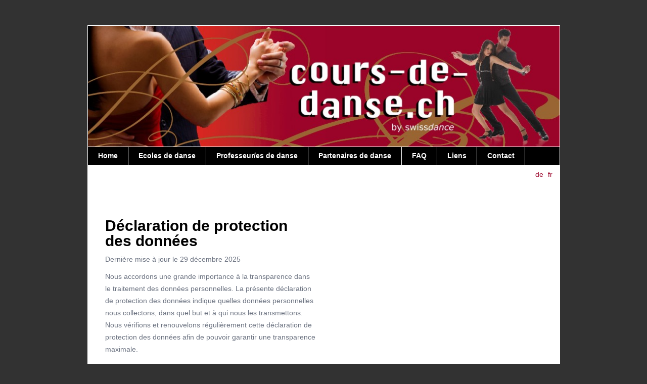

--- FILE ---
content_type: text/html; charset=utf-8
request_url: https://tanzkurs.ch/fr/datenschutz
body_size: 1957
content:
<!DOCTYPE html>
<html lang="fr">
<head>
            <title>Datenschutz - tanzkurs.ch</title> 
        <meta charset="UTF-8">
    <base href="https://www.tanzkurs.ch/" />
    <meta name="description" content="">
    <meta name="robots" content="index, follow">
    <meta name="keywords" content="">
    <meta name="viewport" content="width=device-width, initial-scale=1">
     
    <meta property="og:type" content="website" />
    <meta property="og:url" content="https://www.tanzkurs.ch/" />
    <meta property="og:title" content="Datenschutz - tanzkurs.ch" />
    <meta property="og:description" content="" />  
    <meta property="og:image" content="" />
    <meta property="og:site_name" content="Datenschutz - tanzkurs.ch" />
    <meta property="og:updated_time" content="1769443932" />

    <link rel="canonical" href="https://tanzkurs.ch/fr/datenschutz" /> 
    
    <!--[if lt IE 9]>
        <script src="/assets/default/vendor/html5shiv/dist/html5shiv.min.js"></script>
    <![endif]-->    
    <link href="//fonts.googleapis.com/css?family=PT+Serif:400,700&display=swap" rel="stylesheet">

    <script src="//ajax.googleapis.com/ajax/libs/jquery/1.9.1/jquery.min.js"></script>
    <script src="//cdnjs.cloudflare.com/ajax/libs/jquery-easing/1.3/jquery.easing.min.js"></script>    
    <script src="//ajax.googleapis.com/ajax/libs/jqueryui/1.11.2/jquery-ui.min.js"></script>

    <link rel="shortcut icon" href="/assets/default/img/favicon_tanzkurs.ico" type="image/x-icon">
    <link rel="stylesheet" href="/assets/default/vendor/flexslider/flexslider.css">
    <link rel="stylesheet" href="/assets/default/vendor/slick/slick.css">
    <link rel="stylesheet" href="/assets/default/vendor/slick/slick-theme.css">
    <link rel="stylesheet" href="/assets/default/vendor/fancybox/jquery.fancybox.css">
    <link rel="stylesheet" href="/assets/default/bootstrap/css/bootstrap.min.css">
    <!-- SmartMenus jQuery Bootstrap Addon CSS -->
    <link href="//vadikom.github.io/smartmenus/src/addons/bootstrap/jquery.smartmenus.bootstrap.css" rel="stylesheet">
    <link rel="stylesheet" href="https://use.fontawesome.com/releases/v5.6.3/css/all.css" integrity="sha384-UHRtZLI+pbxtHCWp1t77Bi1L4ZtiqrqD80Kn4Z8NTSRyMA2Fd33n5dQ8lWUE00s/" crossorigin="anonymous">
    <link rel="stylesheet" href="/assets/default/css/uikit.min.css">
    <link rel="stylesheet" href="/assets/default/css/custom.css">


    <script src="https://cdnjs.cloudflare.com/ajax/libs/jquery.isotope/2.2.0/isotope.pkgd.min.js"></script>
    <script src="https://cdnjs.cloudflare.com/ajax/libs/jquery.imagesloaded/3.1.8/imagesloaded.pkgd.min.js"></script>
    <script src="https://cdnjs.cloudflare.com/ajax/libs/velocity/1.2.2/velocity.min.js"></script>
    <script src="https://cdnjs.cloudflare.com/ajax/libs/velocity/1.2.2/velocity.ui.min.js"></script>
    <script src="https://cdnjs.cloudflare.com/ajax/libs/wow/1.1.2/wow.min.js"></script>
    <script src="/assets/default/js/jquery.rwdImageMaps.min.js"></script>
    
</head><body id="toTop" class="home-template">    
    <header id="top" class="desktop container-fluid ">
    <div class="topnav">
        
        <div class="container-fluid">

            <div class="container">


                        

                        <div class="header-img-wrapper">
                            <a href="https://tanzkurs.ch/fr/">
                                <img class="header-img hidden-xs" src="/assets/default/img/header_1.jpg" alt="Header Tanzkurs.ch">
                                <img class="header-img hidden-sm hidden-md hidden-lg" src="/assets/default/img/header_mobile.jpg" alt="Header Tanzkurs.ch">
                            </a>
                        </div>

                        <nav>
                            <!-- Navbar -->
                            <div class="navbar navbar-default" role="navigation">
                                <div class="navbar-header">
                                    <button type="button" class="navbar-toggle rarr collapsed" data-toggle="collapse" data-target="#navbar-collapse-rarr">
                                                                                <span class="icon-bar"></span>
                                        <span class="icon-bar"></span>
                                        <span class="icon-bar"></span>
                                    </button>

                                </div>
                                <div class="navbar-collapse collapse width" id="navbar-collapse-rarr">
                                    <ul class="nav navbar-nav  rex-navi1 rex-navi-depth-1 rex-navi-has-7-elements"><li class="rex-article-1  rex-normal" ><a class="" href="https://tanzkurs.ch/fr/"  >Home</a></li><li class="rex-article-91  rex-normal" ><a class="" href="https://tanzkurs.ch/fr/ecoles-de-danse"  >Ecoles de danse</a></li><li class="rex-article-95  rex-normal" ><a class="" href="https://tanzkurs.ch/fr/professeur-es-de-danse"  >Professeur/es de danse</a></li><li class="rex-article-71  rex-normal" ><a class="" href="https://tanzkurs.ch/fr/partenaires-de-danse"  target="_blank">Partenaires de danse</a></li><li class="rex-article-8  rex-normal" ><a class="" href="https://tanzkurs.ch/fr/faq"  >FAQ</a></li><li class="rex-article-4  rex-normal" ><a class="" href="https://tanzkurs.ch/fr/liens"  >Liens</a></li><li class="rex-article-72  rex-normal" ><a class="" href="https://tanzkurs.ch/fr/contact"  >Contact</a></li></ul>                                </div>
                            </div>
                        </nav>

                        <div class="metanav">
                            <a href="https://tanzkurs.ch/de/datenschutz">de</a>
                            <a href="https://tanzkurs.ch/fr/datenschutz">fr</a>
                        </div>
                


                        
        </div> 

    
    </div>        

</header>    

    
    
    <div id="content-wrapper" class="columns-2-template container-fluid" style="background-image: url(/assets/default/img/bg_main.jpg);">

        
        
        <div class="container">
            <div class="row">
                <div class="col-sm-6 col-lefthalf">
                    <script src="https://www.privacybee.ch/widget.js"></script>
<privacybee-widget website-id="cllzdt64r2164920uzwuwcqk2d" lang="fr"></privacybee-widget>                </div>
                <div class="col-sm-6 col-righthalf">
                                    </div>
            </div>
        </div>

        

    </div>    


    <footer>

    <div class="container-fluid">
        
        <div class="container NormaleBreite footer-nav">
            <div class="row">
                                Copyright by swissdance 2011 - Toute utilisation des images, informations ou programmes est interdite - Website by CTEK GmbH
            </div>
        </div>


    </div>

</footer>

    <!-- SmartMenus jQuery plugin -->
    <script type="text/javascript" src="//vadikom.github.io/smartmenus/src/jquery.smartmenus.js"></script>

    <!-- SmartMenus jQuery Bootstrap Addon -->
    <script type="text/javascript" src="//vadikom.github.io/smartmenus/src/addons/bootstrap/jquery.smartmenus.bootstrap.js"></script>

    <script src="/assets/default/vendor/flexslider/jquery.flexslider.js"></script>
    
    <script src="/assets/default/bootstrap/js/bootstrap.min.js"></script>
    <script src="/assets/default/vendor/jquery-easing/jquery.easing.min.js"></script>
    <script src="/assets/default/vendor/fancybox/jquery.fancybox.js"></script>
    <script src="/assets/default/js/jquery.sticky.js"></script>

    
    

    <!-- UIkit JS -->
    <script src="https://cdnjs.cloudflare.com/ajax/libs/uikit/3.0.0-beta.42/js/uikit.min.js"></script>
    <script src="https://cdnjs.cloudflare.com/ajax/libs/uikit/3.0.0-beta.42/js/uikit-icons.min.js"></script>
    <script src="/assets/default/vendor/slick/slick.min.js"></script>
    <script src="/assets/default/js/main.js"></script>

    



    
</body>
</html>



--- FILE ---
content_type: text/css
request_url: https://www.tanzkurs.ch/assets/default/vendor/flexslider/flexslider.css
body_size: 1463
content:
/*

 * jQuery FlexSlider v2.6.1

 * http://www.woothemes.com/flexslider/

 *

 * Copyright 2012 WooThemes

 * Free to use under the GPLv2 and later license.

 * http://www.gnu.org/licenses/gpl-2.0.html

 *

 * Contributing author: Tyler Smith (@mbmufffin)

 *

 */

/* ====================================================================================================================

 * FONT-FACE

 * ====================================================================================================================*/

@font-face {

  font-family: 'flexslider-icon';

  src: url('fonts/flexslider-icon.eot');

  src: url('fonts/flexslider-icon.eot?#iefix') format('embedded-opentype'), url('fonts/flexslider-icon.woff') format('woff'), url('fonts/flexslider-icon.ttf') format('truetype'), url('fonts/flexslider-icon.svg#flexslider-icon') format('svg');

  font-weight: normal;

  font-style: normal;

}

/* ====================================================================================================================

 * RESETS

 * ====================================================================================================================*/

.flex-container a:hover,

.flex-slider a:hover {

  outline: none;

}

.slides,

.slides > li,

.flex-control-nav,

.flex-direction-nav {

  margin: 0;

  padding: 0;

  list-style: none;

}

.flex-pauseplay span {

  text-transform: capitalize;

}

/* ====================================================================================================================

 * BASE STYLES

 * ====================================================================================================================*/

.flexslider {

  margin: 0;

  padding: 0;

}

.flexslider .slides > li {

  display: none;

  -webkit-backface-visibility: hidden;

}

.flexslider .slides img {

  width: 100%;

  display: block;

}

.flexslider .slides:after {

  content: "\0020";

  display: block;

  clear: both;

  visibility: hidden;

  line-height: 0;

  height: 0;

}

html[xmlns] .flexslider .slides {

  display: block;

}

* html .flexslider .slides {

  height: 1%;

}

.no-js .flexslider .slides > li:first-child {

  display: block;

}

/* ====================================================================================================================

 * DEFAULT THEME

 * ====================================================================================================================*/

.flexslider {

  margin: 0 0 60px;
  position: relative;

  zoom: 1;


}

.flexslider .slides {

  zoom: 1;

}

.flexslider .slides img {

  height: auto;

  -moz-user-select: none;

      position: absolute;
    margin: auto;
    top: 0;
    left: 0;
    right: 0;
    bottom: 0;
    

}

.flex-viewport {

  max-height: 2000px;

  -webkit-transition: all 1s ease;

  -moz-transition: all 1s ease;

  -ms-transition: all 1s ease;

  -o-transition: all 1s ease;

  transition: all 1s ease;

}

.loading .flex-viewport {

  max-height: 300px;

}

.carousel li {

  margin-right: 5px;

}

.flex-direction-nav {

  *height: 0;

}

.flex-direction-nav a {

  text-decoration: none;

  display: block;

  width: 55px;

  height: 75px;

  margin: -20px 0 0;

  position: absolute;

  top: 50%;

  z-index: 10;

  overflow: hidden;

  opacity: 1;

  cursor: pointer;

  margin-top: -45px;

  /*
background-color: rgba(0,0,0,0.44);
*/
  color: rgba(255, 255, 255, 0.8);

  text-shadow: 1px 1px 0 rgba(0, 0, 0, 0.3);

  -webkit-transition: all 0.3s ease-in-out;

  -moz-transition: all 0.3s ease-in-out;

  -ms-transition: all 0.3s ease-in-out;

  -o-transition: all 0.3s ease-in-out;

  transition: all 0.3s ease-in-out;

}

.flex-direction-nav a:before {

  font-family: "flexslider-icon";

  font-size: 40px;

  display: inline-block;

  /*content: '\f001';*/

  content: ' ';

  background: url('../../img/arrow_white_large_left.png') no-repeat;

  background-size: 50%;

  color: rgba(255, 255, 255, 0.8);

      background-position: center 20px;

  text-shadow: 1px 1px 0 rgba(0, 0, 0, 0.3);

      width: 52px;

    height: 180px;

}

.flex-direction-nav a.flex-next:before {

  /*content: '\f002';*/

  background: url('../../img/arrow_white_large_right.png') no-repeat;

  background-size: 50%;

  content: ' ';
      background-position: center 20px;

}

.flex-direction-nav .flex-prev {

  left: 0px;

}

.flex-direction-nav .flex-next {

  right: 0px;

  text-align: right;

}

.flexslider:hover .flex-direction-nav .flex-prev {

  opacity: 0.7;



}

.flexslider:hover .flex-direction-nav .flex-prev:hover {

  opacity: 1;

}

.flexslider:hover .flex-direction-nav .flex-next {

  opacity: 0.7;



}

.flexslider:hover .flex-direction-nav .flex-next:hover {

  opacity: 1;

}

.flex-direction-nav .flex-disabled {

  opacity: 0!important;

  filter: alpha(opacity=0);

  cursor: default;

  z-index: -1;

}

.flex-pauseplay a {

  display: block;

  width: 20px;

  height: 20px;

  position: absolute;

  bottom: 5px;

  left: 10px;

  opacity: 0.8;

  z-index: 10;

  overflow: hidden;

  cursor: pointer;

  color: #000;

}

.flex-pauseplay a:before {

  font-family: "flexslider-icon";

  font-size: 20px;

  display: inline-block;

  content: '\f004';

}

.flex-pauseplay a:hover {

  opacity: 1;

}

.flex-pauseplay a.flex-play:before {

  content: '\f003';

}

.flex-control-nav {

  width: 100%;

  position: absolute;

    bottom: 0px;


    height: 32px;

    z-index: 2;
    max-width: 1250px;
    left: 50%;
    transform: translateX(-50%);
    text-align: right;
}

.flex-control-nav li {

  margin: 0 6px;

  display: inline-block;

  zoom: 1;

  *display: inline;

}

.flex-control-paging li a {

  width: 11px;

  height: 11px;

  display: block;

  background: #666;

  background: rgba(0, 0, 0, 0.5);

  cursor: pointer;

  text-indent: -9999px;

  -webkit-box-shadow: inset 0 0 3px rgba(0, 0, 0, 0.3);

  -moz-box-shadow: inset 0 0 3px rgba(0, 0, 0, 0.3);

  -o-box-shadow: inset 0 0 3px rgba(0, 0, 0, 0.3);

  box-shadow: inset 0 0 3px rgba(0, 0, 0, 0.3);

  -webkit-border-radius: 20px;

  -moz-border-radius: 20px;

  border-radius: 20px;

}

.flex-control-paging li a:hover {

  background: #333;

  background: rgba(0, 0, 0, 0.7);

}

.flex-control-paging li a.flex-active {

  background: #000;

  background: rgba(0, 0, 0, 0.9);

  cursor: default;

}

.flex-control-thumbs {

  margin: 5px 0 0;

  position: static;

  overflow: hidden;

}

.flex-control-thumbs li {

  width: 25%;

  float: left;

  margin: 0;

}

.flex-control-thumbs img {

  width: 100%;

  height: auto;

  display: block;

  opacity: .7;

  cursor: pointer;

  -moz-user-select: none;

  -webkit-transition: all 1s ease;

  -moz-transition: all 1s ease;

  -ms-transition: all 1s ease;

  -o-transition: all 1s ease;

  transition: all 1s ease;

}

.flex-control-thumbs img:hover {

  opacity: 1;

}

.flex-control-thumbs .flex-active {

  opacity: 1;

  cursor: default;

}

/* ====================================================================================================================

 * RESPONSIVE

 * ====================================================================================================================*/

@media screen and (max-width: 860px) {

  .flex-direction-nav .flex-prev {

    opacity: 1;


  }

  .flex-direction-nav .flex-next {

    opacity: 1;


  }

}



--- FILE ---
content_type: text/css
request_url: https://www.tanzkurs.ch/assets/default/css/custom.css
body_size: 11827
content:
@font-face{font-family:'Glyphicons Halflings';src:url(../fonts/glyphicons-halflings-regular.eot);src:url(../fonts/glyphicons-halflings-regular.eot?#iefix) format('embedded-opentype'),url(../fonts/glyphicons-halflings-regular.woff) format('woff'),url(../fonts/glyphicons-halflings-regular.ttf) format('truetype'),url(../fonts/glyphicons-halflings-regular.svg#glyphicons-halflingsregular) format('svg')}

@font-face {
    font-family: 'Sensations and Qualities';
    src: url('../fonts/SensationsandQualities/SensationsandQualities.eot');
    src: url('../fonts/SensationsandQualities/SensationsandQualities.eot?#iefix') format('embedded-opentype'),
        url('../fonts/SensationsandQualities/SensationsandQualities.woff2') format('woff2'),
        url('../fonts/SensationsandQualities/SensationsandQualities.woff') format('woff'),
        url('../fonts/SensationsandQualities/SensationsandQualities.ttf') format('truetype'),
        url('../fonts/SensationsandQualities/SensationsandQualities.svg#SensationsandQualities') format('svg');
    font-weight: normal;
    font-style: normal;
}

/*!*, *:before, *:after { box-sizing: inherit; }*/
html body *{max-height:1000000px;text-size-adjust:none!important;-webkit-text-size-adjust:none!important;-moz-text-size-adjust:none!important;-ms-text-size-adjust:none!important}
body,html{margin:0;overflow-x:hidden;min-height:100%;font-size:18px;color:#000; /*font-family:'Nunito',sans-serif; line-height:160%;*/ background: #323232}
/*! flex box settings */
@media (min-width:992px){.row-eq-height /*!, .row-eq-height > div*/
{display:-webkit-box;display:-webkit-flex;display:-ms-flexbox;display:flex;flex-wrap:wrap}
.break-flex-column{flex-basis:100%;width:0}
.break-flex{flex-basis:100%;display:block!important;height:30px}
.home-template .row-eq-height{/*!display: block;*/
}}
@media (min-width:1200px){.row-eq-height-lg{display:-webkit-box;display:-webkit-flex;display:-ms-flexbox;display:flex}}
article,aside,details,figcaption,figure,footer,header,hgroup,main,menu,nav,section,summary{display:block}
audio,canvas,progress,video{display:inline-block;vertical-align:baseline}
video{width:100%;height:auto}
audio:not([controls]){display:none;height:0}
[hidden],template{display:none}
a{background-color:transparent}
a:active,a:hover{outline:0}
abbr[title]{border-bottom:1px dotted}
b,strong{font-weight:800}
dfn{font-style:italic}
mark{background:#ff0;color:#000}
small{font-size:80%}
sub,sup{font-size:75%;line-height:0;position:relative;vertical-align:baseline}
sup{top:-.5em}
sub{bottom:-.25em}
img{border:0}
svg:not(:root){overflow:hidden}
hr{box-sizing:content-box;height:18px}
pre{overflow:auto}
code,kbd,pre,samp{font-family:monospace,monospace;font-size:1em}
button,input,optgroup,select,textarea{color:inherit;font:inherit;margin:0}
button{overflow:visible}
button,select{text-transform:none; }
.form-control { padding: 6px 20px; }
button,html input[type=button],input[type=reset],input[type=submit]{-webkit-appearance:button;cursor:pointer}
button[disabled],html input[disabled]{cursor:default}
button::-moz-focus-inner,input::-moz-focus-inner{border:0;padding:0}
input{line-height:normal}
input[type=checkbox],input[type=radio]{box-sizing:border-box;padding:0;margin-right:10px}
input[type=number]::-webkit-inner-spin-button,input[type=number]::-webkit-outer-spin-button{height:auto}
input[type=search]{-webkit-appearance:textfield;box-sizing:content-box}
input[type=search]::-webkit-search-cancel-button,input[type=search]::-webkit-search-decoration{-webkit-appearance:none}
fieldset{border:1px solid silver;margin:0 2px;padding:.35em .625em .75em}
legend{border:0;padding:0}
textarea{overflow:auto}
optgroup{font-weight:700}
table{border-collapse:collapse;border-spacing:0;:/*!width: 100%;*/
}
td,th{padding:10px;line-height:normal}
ol,ul{padding-left:20px;margin-top:5px}
.noselect{-webkit-touch-callout:none;-webkit-user-select:none;-khtml-user-select:none;-moz-user-select:none;-ms-user-select:none;user-select:none}
[class*=" icon-"],[class^=icon-]{font-family:icomoon!important;speak:none;font-style:normal;font-weight:400;font-variant:normal;text-transform:none;line-height:1;-webkit-font-smoothing:antialiased;-moz-osx-font-smoothing:grayscale}

@media screen and (max-width:600px){h1{font-size:1.125em}}
figcaption{font-style:italic}
.paragraph{clear:both;/*!margin-top: 15px;*/
margin-bottom:15px;:/*!padding-left: 30px; padding-right: 30px;*/
}
/*h1,h2,h3,h4,h5,h6{font-family:'PT Serif',serif}*/
.h1,.h2,.h3,h1,h2,h3{letter-spacing:0;font-weight:400;margin-top:5px;margin-bottom:5px;line-height:1.2}
h1{color:#996633; margin:8px 0 20px;font-size:18px;height:auto;position:relative; font-weight: bold}
h2{font-size:18px;color:#000; font-weight:bold ;position:relative}
h3{font-size:16px;color:#000; font-weight: bold;}
h4{margin:5px 0;font-size:20px;font-weight:400;color:#000; }
h5{font-size:17px;font-weight:700;color:#f8412f}
h6{font-size:1.2em;color:#f8412f;font-weight:700}
p{
    overflow: hidden;
    margin: 0 0 10px;
    font-size: 0.9rem;
    line-height: 1rem;
}
.blue{color:#e50623}
.uppercase{text-transform:uppercase}
    
body.main-template div.hero-wrapper{padding-top:0;padding-bottom:0}
div.hero-wrapper img{width:100%;height:auto}

.hero-wrapper, #content-wrapper {  }

.btn,.btn:focus{background-color:#9b0329;padding:7px 20px;border:0;color:#fff;text-decoration:none;text-shadow:none; font-weight:400; letter-spacing: normal;}
.btn a:hover, a.btn:hover{background-color:#000}
.btn:hover{color:#fff}
.btn.btn-cta { color: #000; text-transform: uppercase; background: none; border:1px solid #000; }
.btn.btn-cta:hover { color: #fff; }
.btn.btn-red { color: #fff; text-transform: uppercase; background: #b61a1d; border:1px solid #b61a1d; }
.btn.btn-red:hover { background-color:#9b0329; border-color: #9b0329 }
.box .box-title{position:absolute;z-index:1}
figure{margin:0}
header#top{z-index:12; /*position:absolute; background:#fff;*/padding-top:0px;width:100%;-webkit-transition:all 1s ease;transition:all 1s ease; font-size: 14px; margin-top: 50px;}

.sticky{position:fixed!important;top:0;left:0;animation:smoothScroll 1s forwards}
.stickyBack{position:fixed!important;top:0;left:0;animation:smoothScrollBack 1s forwards}


@keyframes smoothScroll{ 
    0% {transform:translateY(-123px)}
    50%{transform:translateY(-70px)}
    100%{transform:translateY(-70px)}
}
@keyframes smoothScrollBack{
    0%{transform:translateY(0px)}
    50%{transform:translateY(-123px)}
    100%{transform:translateY(0px)}
}

.animateCaption{position:relative!important;top:0;left:0;animation:heroCaptionScroll 2s forwards}
@keyframes heroCaptionScroll{0%{transform:translateY(0px);opacity:1}
100%{transform:translateY(180px);opacity:.2}}
.animateCaptionBack{position:relative!important;top:0;left:0;animation:heroCaptionScrollBack 2s forwards}
@keyframes heroCaptionScrollBack{0%{transform:translateY(180px);opacity:.2}
100%{transform:translateY(0px);opacity:1}}



header#top div.topnav > .container-fluid {  }
header#top.main-header{background:#fff;position:fixed}
header .navbar-default .navbar-nav{margin:0; /*font-family:'Nunito',serif;*/ font-weight: 800}
header .navbar-default .navbar-nav>.open>a,header .navbar-default .navbar-nav>.open>a:focus,header .navbar-default .navbar-nav>.open>a:hover{background-color:transparent;color:#333}
header .dropdown-menu>li>a{white-space:normal;padding:4px 8px}
header .dropdown-menu>li>a.rex-active,header .dropdown-menu>li>a.rex-current{color:#e50623}
header#top .navbar-default .navbar-nav>li { border-right:1px solid #fff;  }
header#top .navbar-default .navbar-nav>li>a{color:#fff; }
header#top.main-header .navbar-default .navbar-nav>li>a{color:#1f396a}
header#top .navbar-default .navbar-nav>li>a.rex-active,header#top .navbar-default .navbar-nav>li>a.rex-current,header#top .navbar-default .navbar-nav>li>a:hover{background:#9a6634;}

header#top .metanav {     text-align: right;
    height: 35px;
    line-height: 35px;
    background: #ffffff;
    padding: 0 15px;}
header#top .metanav .metanav-nav { display: inline-block;  }
header#top .metanav .metanav-nav a { padding-right: 10px; padding-left: 10px;  }
header#top .metanav .metanav-phone { display: inline-block; }
header#top .metanav, header#top .metanav a { color: #9b0329;}
    header#top .metanav a { color: #9b0329;
    margin-left: 5px; }
header#top .metanav .metanav-nav a:hover, header#top .metanav .metanav-phone a:hover { color: #000 }

header .header-img-wrapper {     border: 1px solid #fff; }
header .header-img-wrapper img { width: 100%; height: auto; }
header img.logo{max-width:170px;margin-top:-4px}
.topnav .navbar-default{background:#000;border:none;margin-bottom:0; min-height: auto;}
header#top.main-header .navbar-header{/*! position: absolute;*/
}
header .navbar-nav>li.rex-article-1{  }
header .navbar-nav>li.rex-article-4 a:hover { background:#9b0329; }
@media (max-width:991px){
    header .navbar-nav>li>a{font-size:1em}
    header .container{max-width:none;width:100%}
}
@media (min-width:768px){
    header .navbar-nav{clear:both;margin:0;}
    header .navbar-nav>li>a{padding:7px 20px;}
    header .navbar-default .navbar-collapse, .navbar-default .navbar-form { padding: 0; border-left: 1px solid #fff; border-right: 1px solid #fff; border-bottom: 1px solid #fff; width: 100% !important }
    header#top .navbar-default .navbar-nav>li>a span.caret{display:none}

    header .navbar-nav>li>.dropdown-menu{border:0;box-shadow:-3px 21px 20px rgba(0,0,0,.1); background:#000; border-top: 1px solid #fff; padding: 0 }
    header .navbar-nav>li>.dropdown-menu li a { padding:7px 20px; }

    header .dropdown-menu>li>a{font-size:1em}
    .dropdown-menu>li>a,header .dropdown-menu>li>a:hover{font-weight:700;color:#fff}
    .dropdown-menu>li>a:focus,header .dropdown-menu>li>a:hover{text-decoration:none;    color: #fff;background-color:#9a6634}
}
@media (max-width:1299px){
    .container{width:100%;margin:0 auto; padding: 0}

}
#content-wrapper > .container { padding: 5px 35px; padding-bottom: 40px; }
/*! control content */
#content-wrapper{min-height:500px;background-color:#fff;position:relative}
body.home-template #content-wrapper{margin-top:0; overflow:hidden; min-height: 500px; background-position: bottom right; background-repeat: no-repeat; }
body.main-template #content-wrapper{padding-top:0}
body.home-template #content-wrapper p, body.home-template #content-wrapper li, body.home-template #content-wrapper a, body.home-template #content-wrapper form, body.home-template #content-wrapper td, body.home-template #content-wrapper label { font-size: 0.75rem; }
#content-wrapper.margin-top{margin-top:150px}
#content-wrapper section{overflow:hidden}
section a{ -webkit-transition:all .5s ease-in-out;-moz-transition:all .5s ease-in-out;transition:all .5s ease-in-out;:/*!position: static;*/
}
#content-wrapper section .btn a,section a.btn,section a:hover{text-decoration:none}
#content-wrapper section .btnsmall a,#content-wrapper section a.btnsmall{text-decoration:none;background-image:url(/rolfknie2018ctek/assets/default/img/btn-bg.png);border:none;padding:1px 10px;margin:0;font-size:.8em;text-transform:none;white-space:nowrap;width:auto;display:inline-block;background-size:100% 100%;background-repeat:no-repeat;color:#fff;background-color:transparent}
.bgSchwarz,.hero-wrapper .bgSchwarz{background-color:#111}
.bgSchwarz *{color:#fff}
.bgBlau{background-color:#319bcd;padding:25px 15px}
.bgBlau *{color:#fff}
.bgDunkelBlau{background-color:#005986;padding:25px 15px}
.bgDunkelBlau *{color:#fff}
.bgWeiss{padding:25px 15px}
.bgGrau{background:#ece6dd}
.bgGelb{background:#fed500}
#content-wrapper section>article{margin:0 auto;position:relative}
#content-wrapper section>article.VolleBreite,.VolleBreite{margin:0 auto}
.NormaleBreite{max-width:1185px;margin:0 auto}
#content-wrapper .columns-3.NormaleBreite{max-width:1205px}
#content-wrapper section>article.SchmaleBreite,.SchmaleBreite{max-width:700px;margin:0 auto}
#content-wrapper section>article.SehrSchmaleBreite,.SehrSchmaleBreite{max-width:500px;margin:0 auto}
.Klein{min-height:400px}
.Mittel{min-height:600px}
.Gross{min-height:800px}
/*! 2 columns template */
#content-wrapper.columns-2-template>.container>.row .container,#content-wrapper.columns-2-template>.container>.row .container-fluid{width:100%; padding: 0}
/*#content-wrapper.columns-2-template .image-text .text-section{ padding: 75px;}*/
#content-wrapper.columns-2-template .image-text .image{padding:0 15px}
#content-wrapper.columns-2-template .gallery .gallery-items>div.col-lg-6.imgDim650x350{height:160px}
#content-wrapper.columns-2-template .col-right{margin-left:5%;max-width:350px}
#content-wrapper.columns-2-template .col-right img{max-width:200px;width:100%;text-align:center;margin:0 auto}
#content-wrapper .col-right section>article{text-align:center;margin:0 auto}
/*! custom css code */
.container-fluid{margin:0 auto;padding:0; max-width: 100%; }
.mainBg{background-position:center center;background-repeat:no-repeat;background-size:cover}
main h1 a,main h2 a,main h3 a,main p a{color:#222}
main h1 a:hover,main h2 a:hover,main h3 a:hover,main p a:hover{color:#fff}
.form{margin-top:15px;margin-bottom:15px;display:block}
.form .form-control{padding:2px 3px;border: 2px solid #d7d8da;;background-color:#fff}
.form .form-group{margin-bottom:10px;overflow:hidden}
.form .btn-default{background-color:#232322;color:#fff;padding:2px;margin-top:9px}
.form label{font-weight:400;margin-right:0;margin-left:0;clear:both;    font-size: 0.875rem;}
.form .specialCols .col-sm-4{padding-right:0}
.error{background-color:#f00000;color:#fff;text-align:center;padding:30px;margin:15px auto}
.mob{display:none}
.bold{font-weight:700}
article.article{margin-top:50px;margin-bottom:50px}
.table td{font-size:14px}
table thead tr th{padding-left:0!important}
.form-control{background-color:#eee}
a{color:#996633;text-decoration:none;-webkit-transition:all .5s ease-in-out;-moz-transition:all .5s ease-in-out;transition:all .5s ease-in-out}
i,span{transition:border .1s ease;outline:0}
a:focus,a:hover{outline:0;text-decoration:none; color: #000;}
.errorMsg{background-color:#f00000;color:#fff;text-align:center;padding:25px}
.outerSubnav{background-color:#000}
.contact{float:right;margin-left:1.5%;color:#fff;line-height:80px;height:80px;font-size:1.15em;margin-top:8px}
.contact .glyphicon{color:#fff;font-size:1.3em;display:block;float:left;padding-top:27px;padding-right:3px}
.contact a{color:#fff}
.contact a:hover{color:#FFCF42}
p.btn.text-center{text-align:center;margin:0 auto;display:inline-block;clear:both;position:relative;left:50%;-webkit-transform:translateX(-50%);-ms-transform:translateX(-50%);transform:translateX(-50%)}
.subtitle{margin-bottom:8px}
.slides li{position:relative}
.custom-slider.hero .bg-responsive{background-size:cover;background-repeat:no-repeat;background-position:top center;/*! position: absolute;*/
width:100%}
.custom-slider.primary article{position:relative}
.custom-slider.primary .slides .slideDesc{margin:20px}
.custom-slider.primary .slides a{text-decoration:none}
.custom-slider.primary svg.more-btn{bottom:0;right:0;width:30px}
.custom-slider.primary a.btn{color:#fff;background-color:#f00000;border:1px solid #fff;margin-top:10px;clear:both}
.custom-slider.primary a.btn:hover{color:#f00000;background-color:#fff;border:1px solid #f00000}
#content-wrapper section.primary-slider{overflow:hidden;position:relative}
#content-wrapper section.primary-slider article>h1{color:#fff;text-align:center;text-transform:uppercase;font-family:Montserrat,sans-serif;line-height:1;position:relative;padding-top:90px;padding-bottom:30px;margin-bottom:40px}
/*!section.primary-slider > h1::before { position: absolute; content: ''; bottom: 10px; height: 1px; background: #48423E; width: 15%; left: 50%; margin-left: -7.5%; }*/
#content-wrapper section.primary-slider article>h1.tent::before{top:10px}
.custom-slider.primary{margin:0 auto}
#content-wrapper section.slickslider-wrapper{padding-top:30px}
.slickslider.primary .slick-slide>a{color:#fff}
.slickslider.primary{padding-bottom:100px;padding-top:50px}
.slickslider.primary .slick-slide{position:relative}
.slickslider.primary .slick-slide .sliderImage{min-height:300px}
.slickslider.primary .slick-slide img{width:90%;text-align:center;margin:0 auto}
.slickslider.primary .slick-slide .sliderImage.resize330show img{width:290px;height:auto;float:left}
.slickslider.primary .slick-list{overflow:visible}
.slickslider.primary.noOverflow .slick-list{overflow:hidden}
.slickslider.primary .slick-slide .slideArticle{position:relative;max-width:600px;margin:0 auto}
.slickslider.primary .box-text{position:absolute;max-width:400px;left:52%;top:50px;z-index:10}
.slickslider.primary .box-title h2{color:#fff;text-transform:uppercase;font-weight:700;font-family:'Mukta Vaani',sans-serif;line-height:1;text-align:left;height:auto;/*!text-shadow:2px 2px 10px #000;*/
margin:0}
.slickslider.primary .box-subtitle{color:#ffaf2f;font-size:1.2rem}
#content-wrapper .bgSchwarz .slick-dots li button:before{color:#fff}
/*! paragraph slider */
section.paragraph-slider{color:#fff;padding-top:20px;padding-bottom:20px;font-family:'Mukta Vaani',sans-serif}
section.paragraph-slider h1{color:#fff;text-transform:uppercase;line-height:1;text-align:left;height:auto}
section.paragraph-slider .paragraph-slider-paragraph h3::before{left:15px}
section.paragraph-slider h1{font-size:2.5em}
#content-wrapper section.paragraph-slider .uk-slideshow{outline:0;-webkit-touch-callout:none;/*! iOS Safari */
-webkit-user-select:none;/*! Safari */
-khtml-user-select:none;/*! Konqueror HTML */
-moz-user-select:none;/*! Firefox */
-ms-user-select:none;/*! Internet Explorer/Edge */
user-select:none}
#content-wrapper section.paragraph-slider ul.uk-slideshow-items li{position:absolute}
#content-wrapper section.paragraph-slider ul.uk-slideshow-items li a.btn{margin:0;float:right}
#content-wrapper section.paragraph-slider ul.uk-slideshow-items li p{font-size:.9em;margin:0}
#content-wrapper section.paragraph-slider ul.uk-slideshow-items li .uk-overlay *{margin-bottom:10px}
#content-wrapper section.paragraph-slider a.uk-slidenav-next,#content-wrapper section.paragraph-slider a.uk-slidenav-previous{-webkit-transition:none;transition:none}
#content-wrapper section.paragraph-slider a.uk-slidenav-previous{margin-left:-3px}
#content-wrapper section.paragraph-slider a.uk-slidenav-next{margin-right:-3px}
#content-wrapper section.paragraph-slider ul.uk-slideshow-nav{float:right}
#content-wrapper section.paragraph-slider ul.uk-slideshow-nav li{padding-left:7px}
#content-wrapper section.paragraph-slider ul.uk-slideshow-nav li a{background:#f0f0f0;border:1px solid #000}
#content-wrapper section.paragraph-slider ul.uk-slideshow-nav li.uk-active a{background:#000}
#content-wrapper section.paragraph-slider ul.uk-slideshow-nav li:before{content:''}
figure.gallery_preview .image{position:relative;cursor:pointer;line-height:0}
figure.gallery_preview .image img{width:100%;height:auto}
figcaption{font-size:1em}
.gallery-items figcaption{position:absolute;bottom:-20px;text-align:center;width:100%;padding:0 15px;left:0}
.flex-control-nav{text-align:inherit}
.hero.custom-slider .flex-control-nav li{margin:10px 5px}
.flex-viewport ul.slides li article div.box{overflow:hidden;height:auto}

@-webkit-keyframes sliderToprightImage{50%{-webkit-transform:scale(0.95);-moz-transform:scale(0.95);-ms-transform:scale(0.95);-o-transform:scale(0.95);transform:scale(0.95);opacity:.9}}
@keyframes sliderToprightImage{50%{-webkit-transform:scale(0.95);-moz-transform:scale(0.95);-ms-transform:scale(0.95);-o-transform:scale(0.95);transform:scale(0.95);opacity:.9}}



footer { font-size: 12px; line-height: 1rem; text-align: center;  }
footer * { color: #fff }
footer .container-fluid { background: #000; padding: 15px; margin-bottom: 50px;
    border: 1px solid #fff; }
footer a:hover, footer .navbar-nav>li>a:hover { color: #ddd }

/*! ******************** MODULE STYLES *********************************************************/
 /*! ********************************************************************************************/
 /*! paragraph */
section.paragraphSection.centered .paragraph{margin:0 auto}
.col-lefthalf .paragraph,.col-righthalf .paragraph{padding-right:15px;padding-left:15px}
.bottom-container{padding:0 15px}
#content-wrapper section.paragraphSection.centered{text-align:center;margin:0 auto;padding-top:0}
#content-wrapper section.paragraphSection.centered h3{display:inline-block;:/*!margin-right: -90px;*/
}
#content-wrapper section.paragraphSection.centered h3::before{left:-105px}
/*! paragraph 2 columns */
section article.paragraph-2-columns table{width:85%;font-size:1.1em}
section article.paragraph-2-columns table tr td{white-space:nowrap;padding:5px 0;width:15%}
section article.paragraph-2-columns table tr td:first-of-type{float:left;width:85%;overflow:hidden;white-space:nowrap}
section article.paragraph-2-columns table.dots tr td:first-of-type:after{content:"..........................................................."}
section article.paragraph-2-columns>div{/*!padding-left: 5%; padding-right: 5%;*/
}
section article.paragraph-2-columns>div img{max-width:100%;height:auto}
section article.paragraph-2-columns div p img{width:100%;height:auto}

/*! paragraph-image-link */
.paragraph-image-link-wrapper { background-repeat: no-repeat; background-size: cover; background-position: center;  }
.paragraph-image-link-wrapper .paragraph-image-link { position: relative; height: 1000px; }
.paragraph-image-link-wrapper .paragraph-image-link > div { margin: 0;
  position: absolute;
  top: 50%;
  left: 50%;
  -ms-transform: translate(-50%, -50%);
  transform: translate(-50%, -50%);
}
.paragraph-image-link-wrapper .paragraph-image-link > div { text-align: center; padding: 50px; }
.paragraph-image-link-wrapper .bgWeiss { background: rgba(255, 255, 255, 0.85); }
.paragraph-image-link-wrapper .bgGrau { background: rgba(236, 230, 221, 0.85); }
.paragraph-image-link-wrapper .paragraph-image-link .btn.btn-cta { margin: 20px auto; }
.paragraph-image-link-wrapper .paragraph-image-link .btn.btn-cta:hover { color: #fff; }


/* akkordeon faq */
.listeAufklappbar.faqAccordion * { font-size: 0.8rem; }
.listeAufklappbar.faqAccordion > div { border-bottom: 1px solid #fff }
.listeAufklappbar.faqAccordion .collapseContent { padding: 10px 30px; padding-bottom: 30px; padding-left: 45px; height: auto !important }
.listeAufklappbar.faqAccordion img.float-right { max-width: 15px; height: auto; }
.listeAufklappbar.faqAccordion .btn, .listeAufklappbar.faqAccordion .btn:focus { text-transform: none; white-space: normal; }
.listeAufklappbar.faqAccordion span.titleMore { display: inline-block; width: calc(100% - 30px); margin-left: 30px;     color: #9a6634; font-weight: 600 }
.listeAufklappbar.faqAccordion .fas {     display: inline-block;
    position: absolute;
    top: 3px; }
.listeAufklappbar.faqAccordion a i { color: #996633 }
.listeAufklappbar.faqAccordion a.btn { background: transparent; }
.listeAufklappbar.faqAccordion a.btn:hover { background:transparent; color:#000; }
.listeAufklappbar.faqAccordion a.btn:hover i { color: #000 }
.float-right { float: right; }




/*! gallery */
#content-wrapper section.gallery{background-repeat:no-repeat;background-position:top right}
#content-wrapper section.gallery>article{overflow:hidden}
.gallery .gallery-items>div{/*!overflow: hidden;*/
height:160px;background-size:cover;background-position:center;margin-bottom:15px}
.gallery .gallery-items>div.imgDim650x650{height:325px}
.gallery .gallery-items>div.col-lg-3.imgDim650x650{height:235px}
.gallery .gallery-items>div.col-lg-6.imgDim650x650{height:460px}
.gallery .gallery-items>div.imgDim350x650{height:500px}
.gallery .gallery-items>div.col-lg-6.imgDim650x350{height:250px}
#content-wrapper section.gallery .SehrSchmaleBreite .gallery-items>div.imgDim650x650{height:200px}
#content-wrapper section.gallery .SehrSchmaleBreite .gallery-items>div.imgDim650x650.Einspaltig{height:450px}
#content-wrapper section.gallery .SehrSchmaleBreite .gallery-items>div.imgDim650x650.ZweiSpalten{height:300px}
#content-wrapper section.gallery.Klein .gallery-items>div{height:130px}
#content-wrapper section.gallery.Klein .gallery-items>div.imgDim650x650.Einspaltig{height:400px}
#content-wrapper section.gallery.Klein .gallery-items>div.imgDim650x650.ZweiSpalten{height:250px}
#content-wrapper section.gallery.Klein .gallery-items>div.imgDim350x650.ZweiSpalten{height:400px}
#content-wrapper .gallery .gallery-items{overflow:hidden;margin-left:-15px}
#content-wrapper .gallery .gallery-items>div a{overflow:hidden;display:block;width:calc(100% - 15px);height:100%;position:absolute}
#content-wrapper .gallery .gallery-items>div a:hover{background-size:110%}
#content-wrapper .gallery .gallery-items>div img{position:absolute;left:50%;top:50%;-webkit-transform:translateY(-50%) translateX(-50%);-ms-transform:translateY(-50%) translateX(-50%);transform:translateY(-50%) translateX(-50%);width:110%;height:auto}
.gallery .gallery-items>div img.wholeImage{width:65%}
#content-wrapper section.gallery.Normal{background-size:initial}
#content-wrapper section.gallery.Klein .galleryDesc{margin-bottom:0;width:50%;float:left;padding-right:8%}
#content-wrapper section.gallery.Klein .gallery-items{width:50%;float:right}
#content-wrapper section.gallery .btn.download-button{position:absolute;display:block;z-index:10;width:auto;height:auto;bottom:4px;left:22px;font-size:70%;overflow:hidden}
/*! fancybox */
.fancybox-overlay{background:rgba(31,57,106,.75)}
.fancybox-skin{background:#fff}
.fancybox-opened .fancybox-skin{box-shadow:none}
.fancybox-inner,.fancybox-outer{overflow:visible!important}
.fancybox-prev span{left:-60px;visibility:visible}
.fancybox-next span{right:-60px;visibility:visible}
.fancybox-nav{width:1px}
#fancybox-loading,.fancybox-close,.fancybox-next span,.fancybox-prev span{background-image:none}
.fancybox-nav span{background:#1f396a;border:1px solid #fff;-webkit-transition:all .5s ease-in-out;-moz-transition:all .5s ease-in-out;transition:all .5s ease-in-out}
.fancybox-nav span:hover{background:#e50623}
.fancybox-nav.fancybox-prev span:after{content:'\25C0';position:absolute;color:#fff;left:-2px;height:33px;width:30px;text-align:center;top:0;line-height:30px;padding-left:3px}
.fancybox-nav.fancybox-next span:after{content:'\25B6';position:absolute;color:#fff;right:3px;height:33px;width:30px;text-align:center;top:0;line-height:30px;padding-left:3px}
/*! image-hero */
.image-hero{margin:0 auto 30px;text-align:center;position:relative}
body.main-template .image-hero{margin-bottom:15px}
.image-hero .caption-hero{position:absolute;bottom:0;text-align:left;margin-left:50%;transform:translateX(-50%)}
.image-hero .caption-hero h1{color:#fff;bottom:40px}
.image-hero .caption-hero h1:before{background:#fff}
#content-wrapper section.gallery{background-size:cover}
#content-wrapper section.gallery.fixBg{background-attachment:fixed!important;background-size:cover!important}
#content-wrapper section.gallery.Klein,#content-wrapper section.gallery.Normal{padding-top:50px}
/*! image fullwidth */
section.image-fullwidth .fillContainer img{ width:100%;height:auto }
/*! linkItem */
.linkItem{background-color:#fff;color:#f00000;overflow:hidden;padding:24px 0 10px;margin-bottom:15px;margin-top:50px;min-height:200px;height:200px}
.linkItem a{color:#f00000;text-decoration:underline}
.linkDesc{height:100%;position:relative}
.linkItem h3{margin:0;line-height:1.6;font-size:1.2em;color:#000}
.linkItem .linkImage img{max-width:140px;width:100%;height:auto}
.tableLayout .linkItem{min-height:none;min-height:auto;height:auto;margin-top:0}
.tableLayout .linkItem .linkImage img{width:100%;max-width:110px}
/*! columns-2-container */
.columns-2-container .row>div[class*=col-]{margin-bottom:10px}
.columns-2-container .row>div[class*=col-]>div{color:#fff;height:100%}
.columns-2-container h3{color:#000}
/*! image text full */
.image-text-full{position:relative;padding:0;margin:0;width:100%;overflow:hidden}
.image-text-full .image-full{width:100%;height:auto}
.image-text-full .image-full .image img{width:100%}
.image-text-full .image-full .image .image-desc{position:absolute;top:50px;z-index:3;max-width:800px;left:50%;width:100%;margin-left:-400px;text-align:center}
/*! download link */
.download-link{color:#fff;margin:15px 0}
.download-link .a-column{margin:0 auto;text-align:center}
.download-link .a-column img{margin-right:15px}
.download-link .a-column a{line-height:50px}
/*! image text v2 */
#content-wrapper .image-text-wrapper{}
/*! image text */
#content-wrapper section.image-text article>div>div{margin-bottom:25px}
.image-text{padding:0}
#content-wrapper .image-text article .row>div:first-child{padding-right:25px}
#content-wrapper .image-text article .row>div:last-child{padding-left:25px}
.image-text.bgWeiss .text-section{padding:0 1em}
.image-text .image{position:relative;overflow:hidden;:/*!padding:0;*/ }
 .image-text .image figure {   margin: 0;
    position: absolute;
    top: 50%;
    left: 50%;
    -ms-transform: translate(-50%, -50%);
    transform: translate(-50%, -50%);
    width: 100%;
}
.image-text .image, .image-text .image figure { text-align: center; margin: 0 auto; }
.image-text .image a{display:block;width:100%;height:100%;position:relative}
.image-text .image img{text-align: center;
    float: none;
    display: inline;}
.image-text .image .plus{position:absolute;bottom:0;right:0;opacity:.85}
.image-text blockquote.h3{font-size:18px;font-weight:400}
.image-text .image a:hover{background-size:110%}
/*! style imag text for 2 columns template */
.columns-2-template>.container-fluid>.container div.[class*=col-] .image-text .text-section{padding:1em 2em}
.a-column{position:relative;height:100%;:/*!margin-bottom: 40px; padding-bottom: 10px;*/
}
.uk-lightbox,.uk-lightbox-toolbar{background:rgba(255,255,255,.9);color:rgba(0,0,0,.7)}
.uk-lightbox-button,.uk-lightbox-toolbar *,.uk-lightbox-toolbar-icon{color:rgba(0,0,0,.7)}
.uk-lightbox-button{background:0 0}
.uk-lightbox-button:hover{color:#999}

/*! 3-colums */
section.columns-3-wrapper .caption-block{-webkit-transition:all 1s ease;transition:all 1s ease}
section.columns-3-wrapper{margin:0 auto;padding:0; background-repeat: no-repeat; background-size: cover; background-position: center; background-attachment: fixed;}
section.columns-3-wrapper .columns-3 i.fas { float: left;  font-size: 2.5rem; color: #fff; display: block; height: 100px; margin-right: 20px; margin-top: 0;}
section.columns-3-wrapper .image-bg-wrapper { position: absolute; }
section.columns-3-wrapper .caption-block{margin-bottom:50px;font-size:1.3rem}
section.columns-3-wrapper .caption-block,section.columns-3-wrapper .caption-block *{position:relative}
section.columns-3-wrapper .caption-block h1:before{background:#fff}
section.columns-3-wrapper .caption-block p{max-width:66%}
section.columns-3-wrapper .bgDunkelBlau{background-color:rgba(0,89,134,.9)}
section.columns-3-wrapper .bgBlau{background-color:rgba(49,155,205,.9)}
section.columns-3-wrapper .bgWeiss{background-color:rgba(255,255,255,.9)}
section.columns-3-wrapper .bgBlau h2:before,section.columns-3-wrapper .bgDunkelBlau h2:before{background:#fff}
section.columns-3-wrapper .bgWeiss h2:before{background:#1f396a}
section.columns-3-wrapper article>div{position:relative;padding:0}
section.columns-3-wrapper article>div>div{margin-bottom:30px;overflow:hidden;width:100%}
section.columns-3-wrapper a,section.columns-3-wrapper a div{text-decoration:none;transition:all .4s}
section.columns-3-wrapper .a-column > a { text-decoration: none; color: #000; }
section.columns-3-wrapper a:hover div img{opacity:.8}
section.columns-3-wrapper div.a-column{padding:1em 2em;color:#000;-webkit-transition:all .4s;transition:all .4s;min-height:440px;position:relative}
section.columns-3-wrapper h1.btn,section.columns-3-wrapper h2.btn{font-size:1.7em!important;line-height:1.5;background:0 0;border:none;padding:0;margin:0;display:block}
section.columns-3-wrapper .image img{margin:0 auto}
section.columns-3-wrapper .background-image { min-height: 280px; background-position: center; background-repeat: no-repeat; background-size: contain; height: 280px; position: relative; }

section.columns-3-wrapper .background-image img {
    max-height: 85%;
    
    width: auto;

    position: absolute;
    top: 0;
    bottom: 0;
    left: 0;
    right: 0;
    margin: auto;
}
section.columns-3-wrapper .content{min-height:100px; text-align: center;}
section.columns-3-wrapper .uk-dotnav>*>* { background:#fff; }
section.columns-3-wrapper .uk-dotnav>.uk-active>* { background-color: rgba(255, 255, 255, 0.5); }

@media (max-width:992px){
    section.columns-3-wrapper div.a-column{margin-bottom:5px}
}
/*! slick slider image-text */
.image-text .slick-dotted.slick-slider{margin-bottom:0}
.slick-slide{height:auto}
.slick-slide img{max-width:100%;height:auto}
.slick-next:before,.slick-prev:before{color:rgba(255,255,255,.9)}
.slick-dots li button:before{font-size:14px;opacity:1}
#content-wrapper .image-text-wrapper .slick-next,#content-wrapper .image-text-wrapper .slick-prev{width:40px;height:40px;background:rgba(0,0,0,.3)}
.slick-next{right:5px;z-index:1000}
.slick-prev{left:5px;z-index:1000}
/*! separator */
.separator{height:100px}
/*! slider */
#content-wrapper .slider-wrapper .slider{margin:0;padding:0}
#content-wrapper .slider-wrapper .slick-dotted.slick-slider{margin:0}
#content-wrapper .slider-wrapper .slick-prev,#wrapper .slider-wrapper .slick-next{width:65px;height:65px}
#content-wrapper .slider-wrapper .slick-next:before,#content-wrapper .slider-wrapper .slick-prev:before{color:rgba(255,255,255,.9)}
#content-wrapper .slider-wrapper{padding:0;position:relative}
#content-wrapper .slider-wrapper .slider-text{position:absolute;left:0;top:25%;background:#fff;padding:2em 6em;z-index:1000;box-sizing:border-box}
#content-wrapper .slider-wrapper .slider-text .slider-text-arrow{position:absolute;right:0;width:20px;background-color:#70c3c5;height:100%;top:0;cursor:pointer}
#content-wrapper .slider-wrapper .slider-text .slider-text-arrow i{position:absolute;color:#fff;top:40%;right:8px;font-size:1.4em}
#content-wrapper .slider-wrapper .slick-prev{left:25px;z-index:1000;bottom:0;top:auto;padding-right:5px}
#content-wrapper .slider-wrapper .slick-next{right:25px;z-index:1000;bottom:0;top:auto;padding-left:5px}
#content-wrapper .slider-wrapper .slick-next:after,#content-wrapper .slider-wrapper .slick-next:before,#content-wrapper .slider-wrapper .slick-prev:after,#content-wrapper .slider-wrapper .slick-prev:before{font-size:32px}
#content-wrapper .slider-wrapper .slick-dots{bottom:20px}
/*! contact form */
.contact-form{max-width:500px}
.mobItems{float:left;position:absolute;top:32px}
/*! default hero */
.default-hero-wrapper{width:100%;height:700px}
.default-hero-wrapper .default-hero-image{background-repeat:no-repeat;background-position:calc(50% + 50px) bottom;background-size:cover;width:100%;height:700px;position:relative}
.default-hero-wrapper .default-hero-title{position:absolute;width:70%;left:50%;-webkit-transform:translateX(-50%);transform:translateX(-50%);top:30%;text-align:center}
.default-hero-wrapper .default-hero-title h1{color:#e50623;font-size:50px}
.default-hero-wrapper .scroll-down{position:absolute;width:20%;left:50%;-webkit-transform:translateX(-50%);transform:translateX(-50%);bottom:60px;text-align:center;color:#fff;font-size:4em;cursor:pointer}

/*! slider hero */


.slider-hero .uk-slideshow { position: relative; }
/*.slider-hero .uk-slideshow-items { height:306px !important }*/
.slider-hero ul.uk-slideshow-items { height: 180px !important; }
.slider-hero .uk-slideshow-items .slider-text-box { color:#484848 }
.slider-hero .uk-slideshow-items .slider-text-box > div {  padding: 50px; margin-left: -50px; }
.slider-hero .uk-slideshow-items .slider-text-box > div.darkBg { background:rgba(0,0,0,0.85); }
.slider-hero .uk-slideshow-items .slider-text-box > div.lightBg { background:rgba(255,255,255,0.85); }
.slider-hero .uk-slideshow-items .slider-text-box h1 { /*font-family: 'Sensations and Qualities';*/ font-size: 2rem; line-height: 2rem; color: #fff;}
.slider-hero .uk-slideshow-items .slider-text-box p { color: #484848; }
.slider-hero .uk-slideshow-items .slider-text-box .btn { margin-top: 30px; }
.slider-hero .uk-slideshow-items .slider-text-box .title{text-transform:uppercase;color:#fff}
.slider-hero .uk-slideshow-items .slider-text-box h2, .hero-wrapper .uk-slideshow-items .slider-text-box h3 /*!color:#fff; text-transform:uppercase;*/
.slider-hero .uk-slideshow-items .slider-text-box h2{font-family:'Mukta Vaani',sans-serif;font-size:4em;font-weight:800;line-height:1;margin-bottom:0}
.slider-hero .uk-slideshow-items .slider-text-box h4{margin-top:30px;margin-bottom:30px}
.slider-hero .uk-slideshow-items .slider-text-box .slider-topright-image{position:absolute;right:0;top:-120px}
.slider-hero .uk-slideshow-items .slider-text-box .slider-topright-image a img:hover{-webkit-animation:sliderToprightImage 1.25s 0s infinite alternate;animation:sliderToprightImage 1.25s 0s infinite alternate;-webkit-animation-timing-function:ease-in-out;animation-timing-function:ease-in-out }
.slider-text-box{max-width: 500px; min-width: 500px; top: 50px; margin: 30px;}
[class*=uk-position-center-left],[class*=uk-position-center-right]{top:44%}
.slider-hero .uk-dotnav>*>* { background: rgba(160,160,160,0.5); border:none; }
.slider-hero .uk-dotnav>.uk-active>* { background: #9b0329 }
.slider-hero .uk-dotnav > li { z-index: 10 }
.slider-hero .uk-dotnav { overflow: visible; z-index: 10; margin-bottom: 20px; }

.slider-hero .slideshow-nav-text { z-index: 10; display: block; text-align: center; margin: 0 auto;  }
.slider-hero .slideshow-nav-text li { display: inline-block; z-index: 10; position: relative; margin-left: -5px; padding: 10px 15px 0; background:#fff;  }
.slider-hero .slideshow-nav-text li a {  text-align: center;  text-transform: uppercase; color: #000; border-bottom: 2px solid #fff; font-size: 0.8rem }
.slider-hero .slideshow-nav-text li a:hover { color: #000; border-bottom: 2px solid #000 }
.slider-hero .slideshow-nav-text li.uk-active a { color: #9b0329; border-bottom: 2px solid #9b0329 }
.slider-hero .slideshow-nav-text li:first-of-type { padding-left: 50px; }
.slider-hero .slideshow-nav-text li:last-of-type { padding-right: 50px; }

/*! slider multiple */
#content-wrapper .slider-multiple-wrapper{padding-bottom:100px}
#content-wrapper .slider-multiple-wrapper *{margin-top:0;border-radius:0;padding:0;-webkit-transition:all .5s ease-in-out;-moz-transition:all .5s ease-in-out;transition:all .5s ease-in-out}
#content-wrapper .slider-multiple-wrapper .slider-multiple li.slick-slide{margin-left:15px;margin-right:15px;/*!border: 1px solid #D6D6D6;*/
}
#content-wrapper .slider-multiple-wrapper .slider-multiple-text-box{max-width:100%;padding:20px;font-size:120%}
#content-wrapper .slider-multiple-wrapper .slider-multiple-text-box *{color:#000;font-family:'PT Serif',serif;text-align:center;text-transform:none;font-weight:700;font-size:120%}
#content-wrapper .slider-multiple-wrapper a{text-decoration:none}
#content-wrapper .slider-multiple-wrapper a:hover div{color:#fff;background:#E50623}
#content-wrapper .slider-multiple-wrapper a:hover .slider-multiple-text-box *{color:#fff}
#content-wrapper .slider-multiple-wrapper a .image{overflow:hidden}
#content-wrapper .slider-multiple-wrapper a:hover img{transform:scale(1.05)}
/*! global slick */
.slick-dots{bottom:-50px}
.slick-dots li button:before{color:#ffd500;background:#005681;content:' '}
.slick-dots li.slick-active button:before{color:#e50623;background:#e50623;opacity:1}
.slick-next,.slick-prev{background:rgba(229,6,35,.75);width:45px;height:45px;border-radius:0;padding:0}
.slick-next:before,.slick-prev:before{font-size:12px}
.slick-dots li{margin:5px}
blockquote{margin:0 0 20px;font-size:1.15rem;line-height:1.3;font-style:italic;color:#333}

.dropdown-submenu,a[data-toggle=collapse]{position:relative}

.page-navigation { text-align: center; margin: 0 auto; margin-top: 25px; }
.pagination { display: inline-block; margin: 0 auto; }
.pagination > .active > a, .pagination > .active > span, .pagination > .active > a:hover, .pagination > .active > span:hover, .pagination > .active > a:focus, .pagination > .active > span:focus {
    background-color: #000;
    border-color: #fff;
    font-size: 0.6rem !important;
}
.pagination > li > a:hover, .pagination > li > span:hover, .pagination > li > a:focus, .pagination > li > span:focus {
    border-color: #fff; background-color: #000; color: #fff;
    font-size: 0.6rem !important;
}
.pagination > li > a, .pagination > li > span {
        background-color: #9a6634;
    border: 1px solid #fff;
    color: #fff;
    padding: 7px 15px;
    font-size: 0.6rem !important;

}

.modal-body { background-repeat: no-repeat; background-position: bottom right; padding: 35px; padding-bottom: 100px;  }
.modal-header { font-size: 0.7rem; }


@media screen and (max-width:1400px){.contact{margin-left:1.5%}}
@media screen and (max-width:1350px){

}
@media screen and (max-width:1300px){.flex-control-nav{max-width:920px}
    .gallery .gallery-items>div.VierSpalten{height:150px}
    .gallery .gallery-items>div.imgDim350x650{height:500px}
    .NormaleBreite,.SchmaleBreite{width:calc(95% - 30px);/*! max-width: 1140px;*/ }
}
@media (min-width:1300px){
  .container{width:100%;margin:0 auto; padding: 0}
  
}
@media (max-width:1399px){
    .slider-hero .container { position: relative; margin-top: -48%; }
    .slider-hero .container.half { margin-top: -30%; }
    .slider-hero .uk-slideshow-items .slider-text-box {}
    .slider-hero .uk-slideshow-items .slider-text-box > div { margin-left: 0 }
    .slider-text-box { max-width: 60%; }
    .slider-hero .uk-slideshow-items .slider-text-box h1 { font-size: 3.5rem; line-height: 3rem }
    [class*=uk-position-center-left], [class*=uk-position-center-right] {
        top: 35%;
    }



}
@media (max-width:1050px){

  #content-wrapper.columns-2-template>.container>.row .container,#content-wrapper.columns-2-template>.container>.row .container-fluid{padding:0}
  .slider-hero .uk-slideshow-items .slider-text-box p { font-size: 0.75rem; }
  .slider-text-box { top: 0px }
  .slider-hero .uk-slideshow-items .slider-text-box > div { padding: 20px; }
  .slider-hero .uk-dotnav > li { margin-top: -25px }
  .slider-hero .uk-slideshow-items .slider-text-box .btn {     margin-top: 3px;
    font-size: 0.675rem;
    padding: 7px 15px; }

}



@media screen and (max-width:1200px){
    nav li a{padding:0 10px}
}


@media screen and (min-width:1180px){
    #content-wrapper .image-text-wrapper article.row{margin:0}
}
@media screen and (max-width:1180px){
    #content-wrapper .col-lefthalf section>article.paragraph,#content-wrapper .col-righthalf section>article.paragraph{padding:0}
    .contact{line-height:35px;height:35px}
    .contact .glyphicon{padding-top:3px}
    #content-wrapper.margin-top{margin-top:200px}
    #content-wrapper section.slickslider-wrapper{padding-top:30px}
    .gallery .gallery-items>div.col-lg-6.imgDim650x350{height:200px}
    .gallery .gallery-items>div.imgDim650x650{height:280px}
    #content-wrapper .image-text-wrapper>.container,#content-wrapper.columns-2-template .columns-3-wrapper>.container{padding:0}
}
@media screen and (max-width:1100px){
    
}
@media screen and (min-width:1081px){
    .container-fluid { max-width: 935px; }
}
@media screen and (max-width:1080px){
    header#top .topnav>.container-fluid>.container{width:100%}
    header.container-fluid, #content-wrapper.container-fluid, footer .container-fluid { max-width: 95%; }
}
@media screen and (max-width:991px){
    div.hero-wrapper{margin-top:0}
    .gallery .gallery-items>div.col-lg-6.imgDim650x650{height:330px}
    .NormaleBreite{max-width:none}
    .desk{display:none}
    .mob{display:block}
    body>header,footer{position:relative}
    footer>div{background-image:none!important}
    .open>.dropdown-menu{display:block!important}
    .mainNavMobile{margin:0 auto;padding-bottom:10px;font-size:.9em;display:none}
    .mainNavMobile ul{text-align:center;margin:0 auto;padding-right:5%}
    .mainNavMobile ul li{display:inline-block;text-align:center;position:relative;height:27px}
    .mainNavMobile ul li a{color:#fff;padding:0 10px;text-transform:uppercase}
    .mainNavMobile ul li a:hover{color:#FFCF42;text-decoration:none}
    .mainNavMobile ul li a:before{position:absolute;content:'';bottom:0;height:2px;background:#FFCF42;left:51%;right:51%;-moz-transition:.3s;-o-transition:.3s;-webkit-transition:.3s;transition:.3s}
    .mainNavMobile ul li a.rex-current:before,.mainNavMobile ul li a:hover:before{left:20%;right:20%}
    .custom-slider.hero.notHp .flex-control-paging{display:none}
    #content-wrapper.margin-top{margin-top:0}
    .mobPhone a{color:#fff;font-size:2em}
    .contact{padding-top:4px}
    .mobItems{margin-left:15px}
    section.columns-3-wrapper div.a-column{min-height:auto;padding:.5em 1em}
    header#top .mail{right:0}

    .image-text .image figure { position: relative; top: auto; left: auto; transform: none; margin-bottom: 15px; }

    #content-wrapper.columns-2-template .col-right{max-width:335px;float:none;margin:50px auto 0}

    .slider-hero .slideshow-nav-text { display: none; }

    section.columns-3-wrapper .uk-slider ul li > .a-column { margin-left: 25%; }

    

    .btn, .btn:focus { padding: 7px 15px; font-size: 0.7rem; }
}

@media screen and (max-width:900px){
    .listview .right-col{margin-left:0;margin-top:25px}
    .listview .articles article{display:block}

    .topnav .navbar-default { }
}


@media screen and (max-width:900px){

    /*! mobile nav breakpoint */
    .navbar-header{float:none; text-align: center;}
    img.logo{  }
    .navbar-left,.navbar-right{float:none!important}
    .navbar-toggle{display:block}
    .navbar-collapse{border-top:1px solid transparent;box-shadow:inset 0 1px 0 rgba(255,255,255,.1)}
    .navbar-fixed-top{top:0;border-width:0 0 1px}
    .navbar-collapse.collapse{display:block!important}
    .navbar-nav{float:none!important;margin-top:7.5px;padding-bottom:50px}
    .navbar-nav>li{float:none}
    .navbar-nav>li>a{padding-top:10px;padding-bottom:10px}
    .collapse.in,.collapsing{display:block!important}
    /*! END mobile nav breakpoint */



    header#top .navbar-default .navbar-nav>li>a{color:#fff;font-weight:700;font-size:1.1em;padding-right:0; margin-left: 0; }
    .navbar-nav .dropdown-menu>li>a{font-size:1.1em}
    .navbar-default .navbar-nav .open .dropdown-menu>li>a{color:#000;padding:4px}
    .navbar-default .navbar-form,header#top .navbar-default .navbar-collapse{background:#000;overflow:auto!important; border:0;}
    header#top{background:0 0;padding:0}
    header#top>.topnav>.container-fluid>.container{padding:0;margin:0;width:100%}
    header#top.main-header{background:0 0}
    header .navbar-nav>li.rex-article-4 a {  }
    header .navbar-nav>li.rex-article-4 a:hover { background:none; }
    .dropdown-menu>li>a,header .dropdown-menu>li>a:hover{font-weight:normal; /*color:#000*/}

    /*header#top img.logo{display:block;margin-top:10px;margin-left:15px;max-width:80px;opacity:1;position:absolute;-webkit-transition:all .2s;transition:all .2s}*/
    header#top.sticky img.logo{ max-width:150px; margin-top: 25px; margin-bottom: 10px;}
    header#top.sticky .navbar-default .navbar-toggle { margin-top: 30px; }
    header#top.sticky .navbar-default .navbar-collapse { top:65px; }


    header .navbar-default .navbar-toggle{border-color:#fff;margin-top:0;margin-right:0;position:fixed;right:2.5%;top:0;width:50px;height:50px;padding:9px 13px;z-index:10; border:0; background:#fff;}
    header .navbar-default .navbar-toggle .icon-bar{background-color:#000}
    header .navbar-default .navbar-toggle:focus,header .navbar-default .navbar-toggle:hover{background:#fff}
    header .navbar-default .navbar-collapse{background:#fff;float:right;margin-top:0;margin-right:0;right:-100%;opacity:0;min-width:50%;height:100vh!important; position:fixed; overflow:visible!important;visibility:visible!important;display:block!important;overflow-y:auto;padding:75px 0px; top: 0;
    padding-top: 140px; z-index: 2  }
    header#top .navbar-default .navbar-nav>li { border:none; border-bottom:1px solid #fff; }
    header .navbar-default .navbar-collapse.collapse.in{animation:collapsingMenu .25s ease-in-out forwards}
    @keyframes collapsingMenu{
        0%{right:-100%}
        100%{right:0;opacity:1}
    }
    @keyframes collapsingMenuOut{
        0%{right:0;opacity:1}
        100%{right:-50%;opacity:0}
    }
    .collapse{visibility:hidden}
    .collapse.in{visibility:visible}
    .collapsing{position:absolute;height:0;overflow:hidden;-webkit-transition-property:height,visibility;transition-property:height,visibility;-webkit-transition-duration:.35s;transition-duration:.35s;-webkit-transition-timing-function:ease;transition-timing-function:ease}
    html.navbar-removed header .navbar-default .navbar-collapse{-webkit-transition-property:right,visibility;transition-property:right,visibility;width:0;height:auto;animation:collapsingMenuOut .25s ease-in-out forwards}
    html.overlay-is-navbar-collapse{overflow:hidden!important}
    html.overlay-is-navbar-collapse .hero-wrapper, html.overlay-is-navbar-collapse #content-wrapper, html.overlay-is-navbar-collapse header#top .topnav>.container-fluid>.container > div { opacity: 0.35 }
    /*.hero-wrapper, #content-wrapper { -webkit-transition:all .2s;transition:all .2s} }*/
    header .navbar-nav>li>.dropdown-menu{display:block;position:relative;width:100%!important;padding:17px 20px;box-shadow:none;top:0!important;border:none; padding-top: 0;}
    header#top .navbar-default .navbar-nav>li>a span.caret{display:block;border:none;border-right:2px solid #e50623;color:#fff;border-top:2px solid #e50623;background:0 0;-webkit-transform:rotate(-225deg);transform:rotate(-225deg);width:10px;height:10px;top:-5px;z-index:10;position:relative;padding:10px; display: none;}
    .navbar-nav.sm-collapsible .caret:before{content:' '}
    header .navbar-nav>li{overflow:hidden;height:auto}
    .navbar-toggle .icon-bar{width:22px;-webkit-transition:all .2s;transition:all .2s}
    /*! ANIMATED RIGHT ARROW */
    .navbar-toggle.rarr.collapsed .icon-bar:nth-of-type(1){transform:translate3d(0,0,0) rotate(0deg);transform-origin:right top;width:22px}
    .navbar-toggle.rarr.collapsed .icon-bar:nth-of-type(2){transform:translate3d(0,0,0) rotate(0deg)}
    .navbar-toggle.rarr.collapsed .icon-bar:nth-of-type(3){transform:translate3d(0,0,0) rotate(0deg);transform-origin:right bottom;width:22px}
    .navbar-toggle.rarr .icon-bar:nth-of-type(1){transform:translate3d(11px,6px,0) rotate(45deg);transform-origin:right top;width:11px}
    .navbar-toggle.rarr .icon-bar:nth-of-type(2){/*! transform: scale(0.75); */ }
    .navbar-toggle.rarr .icon-bar:nth-of-type(3){transform:translate3d(11px,-6px,0) rotate(-45deg);transform-origin:right bottom;width:11px}

}

@media screen and (max-width:850px){
    .gallery .gallery-items>div.col-lg-6.imgDim650x350{height:150px}
}
@media screen and (max-width:767px){
    body,html{overflow-x:hidden;max-width:100%}
    .navbar-default .navbar-form,header#top .navbar-default .navbar-collapse{overflow:hidden}
    .gallery .gallery-items>div.col-lg-6.imgDim650x650{height:210px}
    .hero.custom-slider .flex-control-nav li{float:none}
    .footerInner .row{margin-left:0;margin-right:0}
    .image-text-full .image-full .image .image-desc{max-width:100%;margin-left:-50%;top:5%}
    .image-text-full .image-full .image img{width:100%}
    .custom-slider.hero .flex-control-paging{padding-right:0;text-align:center;bottom:-30px}
    .custom-slider.hero .flex-direction-nav{display:none}


    section.primary-slider>h1{font-size:2.7em}
    section.paragraph-slider .paragraph-slider-paragraph,section.paragraph-slider .paragraph-slider-paragraph h1{text-align:center}
    #content-wrapper section.paragraph-slider h3{position:relative;display:inline-block;margin-top:20px;margin-bottom:15px}
    #content-wrapper section.paragraph-slider h3::before{left:-115px}



    .mobItems{margin-left:0}
    .mainNavMobile ul{padding-right:4%}

    footer { padding-top: 0; }
    footer .footerInner>.container{padding:0}
    footer .company-address, footer .footer-navi { display: none; }
    footer .order-infos { text-align: center; margin-bottom: 50px; overflow: hidden; padding: 0 }
    footer .order-infos > div { width: 50%; float: left; white-space: nowrap; font-size: 0.8rem; text-align: left; }
    footer .order-infos > div a { font-size: 0.7rem; }
    footer i { margin-right: 3px; font-size: 1rem; }

    #content-wrapper section.gallery.Klein .gallery-items,#content-wrapper section.gallery.Klein .galleryDesc{width:100%}
    #content-wrapper section.gallery.Klein .gallery-items>div{height:220px}
    .gallery .gallery-items>div.imgDim650x650{height:250px}
    .logo-wrapper{width:180px}
    .gallery .gallery-items>div.col-sm-6.VierSpalten{width:50%}
    .image-text article div>div{padding:0}
    #content-wrapper .image-text .image{/*!margin-top:50px;*/
    }
    #content-wrapper .image-text article .row>div:first-child,#content-wrapper .image-text article .row>div:last-child{padding-right:15px;padding-left:15px}
    #content-wrapper section>article{padding:0}
    section.columns-3-wrapper .caption-block p{max-width:100%;font-size:.9em}


    .separator{max-height:50px!important}
    header .navbar-default .navbar-collapse{min-width:100%}
    .slick-next,.slick-prev{width:20px}


    .slider-hero .uk-slideshow-items .slider-text-box h1 {
        font-size: 2.5rem;
        line-height: 2rem;
    }
    .slider-text-box { max-width: 65%; min-width: 65%; }
    .slider-hero .uk-slideshow-items .slider-text-box p { /*display: none;*/ }

    .paragraph-image-link-wrapper .paragraph-image-link > div { top: auto;
        bottom: 0;
        transform: none;
        left: 0;
        width: 100%;
        max-width: 100%;
        left: 0;
        right: 0; 
    }



    .paragraph-image-link-wrapper .paragraph-image-link {
        position: relative;
        height: 650px;
    }

    .slider-text-box {
        top: -15px;
    }
}
@media screen and (max-width:700px){
    .custom-slider.hero h1::after{left:-2325px;height:45px}
    .image-text-full .image-full .image .image-desc h1,.image-text-full .image-full .image .image-desc h2,.image-text-full .image-full .image .image-desc p{display:none}

    .slider-hero .uk-dotnav > li {
        margin-top: 25px;
    }
}
@media screen and (max-width:650px){
    .image-hero .caption-hero h1{bottom:3px}

    header img.logo{max-width:170px}
    footer .footerInner .container .row>div:last-child{text-align:left}
}
@media screen and (max-width:600px){
    #content-wrapper section.gallery.Klein .gallery-items>div{ width:50%;height:175px }
    .mobile-menu-slide-wrapper{padding:6px 10px}
    .gallery .gallery-items>div.imgDim350x650{height:450px}
    .uk-position-small.uk-position-center{max-width:250px}
    #content-wrapper .slider-multiple-wrapper .slider-multiple-text-box{padding:20px 5px}
    #content-wrapper .slider-multiple-wrapper .slider-multiple-text-box *{font-size:100%}

    .slider-hero .uk-slideshow-items .slider-text-box p { display: none; }

    .sticky { top: 45px; }
    header.sticky img.logo { margin-bottom: 15px; }
    header#top div.topnav > .container-fluid {
        margin-top: 15px;
    }
    header#top .metanav {  }

    #content-wrapper.columns-2-template .image-text .image {
        padding: 30px; padding-bottom: 0
    }
    #content-wrapper .image-text .row > div { width: 100%; }

    .image-text .image figure { margin-top: 0 }

    .slider-hero ul.uk-slideshow-items { height: 150px !important; }
}
@media screen and (max-width:550px){
    
    section.primary-slider>h1{font-size:2em}
    section.paragraph-slider{padding-top:15px}
    section.paragraph-slider ul.uk-slideshow-items{min-height:250px}
    section.paragraph-slider h1{font-size:1.7em}
    .uk-transition-toggle:hover [class*=uk-transition-slide],section.paragraph-slider .uk-transition-active.uk-active [class*=uk-transition-slide],section.paragraph-slider .uk-transition-toggle.uk-hover [class*=uk-transition-slide],section.paragraph-slider .uk-transition-toggle:focus [class*=uk-transition-slide]{max-width:60%}
    section.paragraph-slider h3::before{width:60px}
    #content-wrapper section.paragraph-slider h3{margin-left:auto}
    #content-wrapper section.paragraph-slider h3::before{background:0 0}
    section.paragraph-slider .desc{display:none}

    .gallery.Klein .gallery-items>div{height:300px}
    #content-wrapper section h3{margin-left:auto}
    #content-wrapper section h3::before{background:0 0}
    .slickslider.primary .box-text{position:absolute;max-width:400px;left:0;top:70px;z-index:10;padding:20px}
    .slickslider.primary .box-text .box-title{font-size:1em}
    .slickslider.primary .box-text .box-subtitle{font-size:.6em}
    .slickslider.primary .box-text p{font-size:.8em}
    .slickslider.primary .box-text p.btn{font-size:.7em}
    .slickslider.primary .slick-slide .sliderImage{margin-top:-50px}
    .slickslider.primary .slick-slide .sliderImage.resize330show img{max-width:180px;float:right}
    .gallery .gallery-items>div.col-lg-6.imgDim650x650{height:250px;width:100%}
    .gallery .gallery-items>div.col-lg-3.imgDim650x350,.gallery .gallery-items>div.col-lg-4.imgDim650x350{height:200px;width:100%}
    .gallery .gallery-items>div.imgDim350x650{height:450px;width:100%}
    .gallery .gallery-items>div.imgDim650x350,.gallery .gallery-items>div.imgDim650x650{height:250px;width:100%}
    #content-wrapper section.columns-3-wrapper .columns-3>div{width:100%}

    
    .slider-hero [class*=uk-position-center-left], .slider-hero [class*=uk-position-center-right] { display: none; }
}
@media screen and (max-width:500px){
    .gallery .gallery-items>div.col-sm-6.VierSpalten{width:100%}
    .gallery .gallery-items>div.col-sm-6.imgDim350x650{width:50%;height:300px}
}
@media screen and (max-width:480px){
    .gallery .gallery-items>div.col-sm-6.imgDim350x650{width:50%;height:250px}

    body.home-template div.hero-wrapper {
        padding-top: 140px;
        padding-bottom: 0px;
    }

}
@media screen and (max-width:440px){
    ul.icon-list li img{width:50px;height:50px}
    .linkItem .linkDesc,.linkItem .linkImage{width:100%;text-align:center}
    .linkItem a.btn{text-align:center;float:none!important}
    h1{font-size:1.4em}
    .gallery .gallery-items>div.VierSpalten{width:100%}
}
@media screen and (max-width:400px){
    #content-wrapper section.paragraph-slider h3::before{width:60px}
    #content-wrapper section.gallery.Klein .gallery-items>div{width:100%;height:220px}
    .gallery .gallery-items>div.col-lg-4.imgDim650x350,.gallery .gallery-items>div.col-lg-6.imgDim650x350{height:150px}
}
@media screen and (max-width:360px){
    .gallery .gallery-items>div.col-sm-6.imgDim350x650{width:50%;height:220px}
}


.dropdown-submenu>.dropdown-menu{
    top:0;left:100%;margin-top:-6px;margin-left:-1px;-webkit-border-radius:0 6px 6px;-moz-border-radius:0 6px 6px;border-radius:0 6px 6px
}
.dropdown-submenu:hover>.dropdown-menu{display:block}
.dropdown-submenu>a:after{
    display:block;content:" ";float:right;width:0;height:0;border-color:transparent;border-style:solid;border-width:5px 0 5px 5px;border-left-color:#ccc;margin-top:5px;margin-right:-10px
}
.dropdown-submenu:hover>a:after{border-left-color:#fff}
.dropdown-submenu.pull-left{float:none}
.dropdown-submenu.pull-left>.dropdown-menu{left:-100%;margin-left:10px;-webkit-border-radius:6px 0 6px 6px;-moz-border-radius:6px 0 6px 6px;border-radius:6px 0 6px 6px}

--- FILE ---
content_type: application/javascript
request_url: https://www.tanzkurs.ch/assets/default/js/main.js
body_size: 396
content:
(function ( $ ) {


    $('img[usemap]').rwdImageMaps(); // responsive image map

    $('.navbar-collapse').on('show.bs.collapse', function () {
       $('html').addClass('overlay-is-navbar-collapse');
       $('html').removeClass('navbar-removed');
    });
    $('.navbar-collapse').on('hide.bs.collapse', function () {
       $('html').removeClass('overlay-is-navbar-collapse');
       $('html').addClass('navbar-removed');
    });  

}( jQuery ));


  

function startFancybox(elmt){
    var gallery_name = $(elmt).attr('data-gallery_name');
    var list = [];
    $("."+gallery_name).each(function(){
        var obj = {
            href: $(this).attr("data-image_url"),
            title: $(this).attr("data-caption")
        };
        list.push(obj);
    });
    console.log(list);
    $.fancybox.open(list);
    return false;
}

$(window).ready(function() {

    // image popup
    $("a.zoomThumbnail").fancybox({
      maxWidth  : 800,
      maxHeight : 600,
      fitToView : true,
      autoSize  : true,
      closeClick  : false,
      openEffect  : 'none',
      closeEffect : 'none',
      helpers : {
        title : {
          type : 'over'
        }
      }
    });

    $( 'a.youtube-video' ).fancybox({
      type: 'iframe'
    });

});